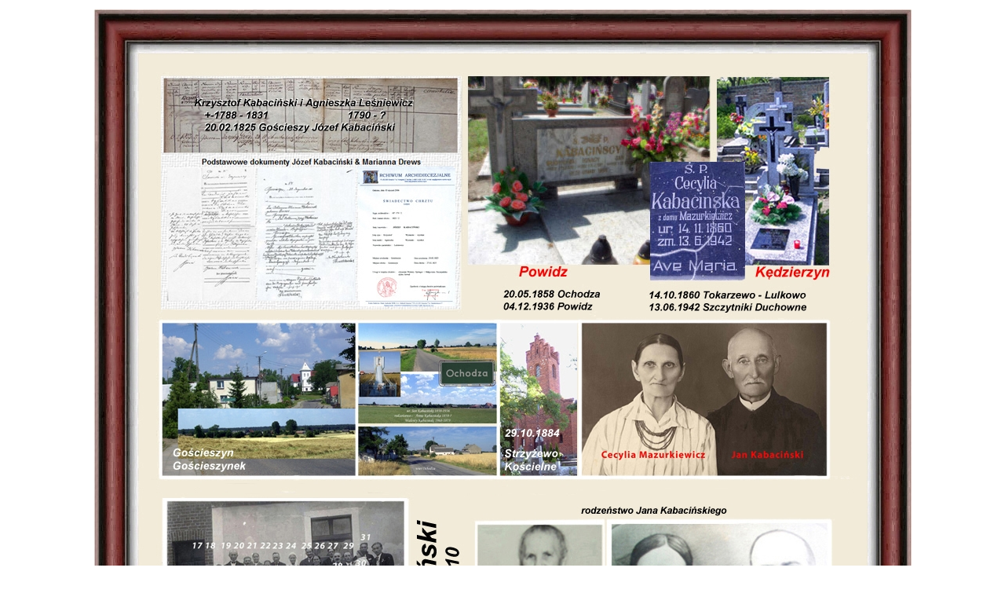

--- FILE ---
content_type: text/html
request_url: http://www.leszekkabacinskikabat.com/
body_size: 746
content:
<!DOCTYPE HTML PUBLIC "-//W3C//DTD HTML 4.01 Transitional//EN" "http://www.w3.org/TR/html4/loose.dtd">
<html style="height: 100%">
<head>
	<title>Kabaci�ski Genealogia</title>
	<meta name="description" content="Kabaci�ski Genealogia">
	<meta name="keywords" content="Kabaci�ski Genealogia">
	<!-- imCustomHead -->
	<meta http-equiv="Expires" content="0" />
	<meta name="Resource-Type" content="document" />
	<meta name="Distribution" content="global" />
	<meta name="Robots" content="index, follow" />
	<meta name="Revisit-After" content="21 days" />
	<meta name="Rating" content="general" />
	<meta name="Generator" content="Incomedia WebSite X5 Evolution v8.0.16 - www.websitex5.com">
	<meta http-equiv="ImageToolbar" content="False">
	<meta name="MSSmartTagsPreventParsing" content="True">
	
	<link rel="sitemap" href="imsitemap.html" title="Og�lna mapa witryny">
	<script type="text/javascript" src="res/x5engine.js"></script>
	<!--[if lt IE 7]><link rel="stylesheet" type="text/css" href="res/iebehavior.css" media="screen"><![endif]-->
<meta http-equiv="refresh" content="6; url=home.html">
</head>
<body style="background-color:#FFFFFF; height: 100%">
<table border="0" cellpadding="4" cellspacing="0" style="width:100%; height: 100%">
  <tr>
    <td width="100%" align="center">
<a href="home.html"><img src="images/drze13tabwm.jpg" width="1042" height="1700" border="0"></a>
<br><br>
    </td>
  </tr>
</table>
</body>
</html>


--- FILE ---
content_type: application/javascript
request_url: http://www.leszekkabacinskikabat.com/res/x5engine.js
body_size: 11307
content:
var imBrw_op=window.opera; var imBrw_ie=document.all && !imBrw_op; var imBrw_ns=document.getElementById && !imBrw_ie; var imEffectEnabled = /MSIE [678]/.test(navigator.userAgent) && navigator.platform == "Win32"; var imLoadList = ""; var imPopupEffect = true; function imGetLayer(sName) {return document.getElementById?document.getElementById(sName) : document.all?document.all[sName] : "";}
function imIEBody(){return (document.compatMode && document.compatMode!="BackCompat")? document.documentElement : document.body}
function imOpenLocation(sNewLocation){
document.location = sNewLocation; }
function imGetParameter(sParamName) {
var sQueryString = ""; var iStart = 0; var iEnd = 0; if (window.top.location.search != 0)
sQueryString = unescape(window.top.location.search); sParamName = sParamName + "="; if (sQueryString.length > 0) {
iStart = sQueryString.indexOf(sParamName); if ( iStart != -1 ) {
iStart += sParamName.length; iEnd = sQueryString.indexOf("&",iStart); if (iEnd == -1)
iEnd = sQueryString.length; return sQueryString.substring(iStart,iEnd); }
return null; }
return null; }
function imMenuMainHover() {
if (document.getElementById("imMnMn") != null) {
if (document.getElementsByTagName) {
var oList = document.getElementById("imMnMn").getElementsByTagName("LI"); for (var i=0; i<oList.length; i++) {
      oList[i].onmouseover=function() {this.className+=" iehover";}
    oList[i].onmouseout=function() {this.className=this.className.replace(new RegExp(" iehover\\b"), "");}}
}}
}
if (navigator.userAgent.indexOf('MSIE 5.5') != -1 || navigator.userAgent.indexOf('MSIE 6') != -1) imLoadList += "imMenuMainHover();"; function imPreloadImages(sImgNames) {
var sNames = new Array (); sNames = sImgNames.split(","); for(iList = 0 ; iList < sNames.length ; iList++) {
var oImg = new Image(); oImg.src = sNames[iList]; }}
var imOpenedSM = null; var imOpenedSMOld = null; var imOpenedSMOldHeight; var imSMCloseTimer = null; var imSMOpenTimer = null; function imSMSlide(start,stop) {
var sm; var smp; if(start < stop)
sm = imOpenedSM; else
sm = imOpenedSMOld; smp = sm.parentNode || sm.parent; var diff = (stop-start)/10; if((diff < stop-smp.clientHeight && start < stop) || (diff > stop-smp.clientHeight && start > stop))
smp.style.height = (smp.clientHeight+diff) + 'px'; else {
smp.style.height = stop + 'px'; if(start < stop) {
clearInterval(imSMOpenTimer); imSMOpenTimer = null; }
else {
clearInterval(imSMCloseTimer); imSMCloseTimer = null; }}
}
function imSMShow(menu) {
if(navigator.appVersion.indexOf('MSIE 6') == -1 && navigator.appVersion.indexOf('MSIE 5') == -1) {
var imOpenedSMP; var imOpenedSMOldP; if(imSMCloseTimer == null && imSMOpenTimer == null) {
if(menu.parentNode)
var sm = menu.parentNode.getElementsByTagName('ul')[0]; else
var sm = menu.parent.getElementsByTagName('ul')[0]; if(imOpenedSM != null) {
imOpenedSMOld = imOpenedSM; imOpenedSMOldP = imOpenedSMOld.parentNode || imOpenedSMOld.parent; imSMCloseTimer = setInterval('imSMSlide(' + imOpenedSMOldP.offsetHeight + ',' + imOpenedSMOldHeight + ')',10); imOpenedSMOldP.getElementsByTagName('a')[0].blur(); imOpenedSMOldP.getElementsByTagName('a')[0].className = ''; }
if(imOpenedSM != sm) {
imOpenedSM = sm; imOpenedSMP = imOpenedSM.parentNode || imOpenedSM.parent; imOpenedSMOldHeight = imOpenedSMP.offsetHeight; imOpenedSMP.style.height = imOpenedSMOldHeight + 'px'; imOpenedSMP.style.overflow = 'hidden'; menu.focus(); menu.className = 'selected'; imOpenedSM.style.display = ''; while(imSMOpenTimer != null); imSMOpenTimer = setInterval('imSMSlide(' + imOpenedSMOldHeight + ',' + (imOpenedSM.offsetHeight+imOpenedSMOldHeight) + ')',10); }
else
imOpenedSM = null; }}
else {
if(imOpenedSM != null) {
imOpenedSM.style.display = 'none'; imOpenedSM.parentNode.getElementsByTagName('a')[0].focus(); imOpenedSM.parentNode.getElementsByTagName('a')[0].className = ''; }
if(imOpenedSM != menu.parentNode.getElementsByTagName('ul')[0]) {
imOpenedSM = menu.parentNode.getElementsByTagName('ul')[0]; menu.focus(); menu.className = 'selected'; imOpenedSM.style.display = ''; }
else
imOpenedSM = null; }}
function imX5ShowImg(sMode, cW, cH, xC, sFile, sFileZ, iMove) {
document.write('<embed src="res/x5im'+sMode+'.swf?cW='+cW+'&cH='+cH+'&xC='+xC+'&File='+sFile+'&FileZ='+sFileZ+'&Move='+iMove+'" '+
'type="application/x-shockwave-flash" width="'+cW+'" height="'+cH+'" wmode="transparent" menu="false" scale="exactfit" '+
'allowscriptaccess="always" quality="high" flashvars="Licence=Only_For_Incomedia_WebSiteX5&Copyrights=WebSiteX5.com">'+
'</embed>'); }
function imX5ShowAdv(iFullSize, iScale, sFileExt, sSoundExt, sUrl, iPreview) {
var imIE6 = /MSIE [6]/.test(navigator.userAgent) && navigator.platform == "Win32"; var sCode = '<div id="imWebSiteX5Adv" style="height: '+iFullSize/4+'px; width: '+iFullSize/4+'px; "'+
(iPreview == 0 ? '' : ' onmouseover="imObjIn(this.id);" onmouseout="imObjOut(this.id);"')+'>'; if (!imIE6) {
document.write(sCode +
'<embed id="imWebSiteX5AdvObj" style="left: -'+parseInt(iFullSize-iFullSize/4)+'px" src="x5advcorner.swf?FileExt='+sFileExt+'&SoundExt='+sSoundExt+'&Url='+sUrl+'&Scale='+iScale+'&Preview='+iPreview+'" '+
  'type="application/x-shockwave-flash" width="'+iFullSize+'" height="'+iFullSize+'" wmode="transparent" menu="false" '+
  'allowscriptaccess="samedomain" quality="high" flashvars="Licence=Only_For_Incomedia_WebSiteX5&Copyrights=WebSiteX5.com">'+
  '</embed></div>'); }
else {
document.write(sCode +
'<object id="imWebSiteX5AdvObj" style="left: -'+parseInt(iFullSize-iFullSize/4)+'px" data="x5advcorner.swf?FileExt='+sFileExt+'&SoundExt='+sSoundExt+'&Url='+sUrl+'&Scale='+iScale+'&Preview='+iPreview+'" '+
'type="application/x-shockwave-flash" width="'+iFullSize+'" height="'+iFullSize+'">'+
'<param name="movie" value="x5advcorner.swf?FileExt='+sFileExt+'&SoundExt='+sSoundExt+'&Url='+sUrl+'&Scale='+iScale+'&Preview='+iPreview+'">'+
'<param name="wmode" value="transparent">'+'<param name="menu" value="false">'+'<param name="allowscriptaccess" value="samedomain">'+'<param name="quality" value="high">'+
'<param name="flashvars" value="Licence=Only_For_Incomedia_WebSiteX5&Copyrights=WebSiteX5.com">'+
  '</object></div>'); }}
var imTimeAdv; function imObjOut(sName) {
imTimeAdv=setTimeout("imSetSize('"+sName+"',0, true);",1500); }
function imObjIn(sName) {
clearTimeout(imTimeAdv); imSetSize(sName,1, true); }
function imSetSize(sName, bVal, bRefresh) {
if (bVal == 0) {
if (bRefresh) imGetLayer(sName).innerHTML = imGetLayer(sName).innerHTML; imGetLayer(sName).style.width = parseInt(imGetLayer(sName+"Obj").width/4)+"px"; imGetLayer(sName).style.height = parseInt(imGetLayer(sName+"Obj").height/4)+"px"; imGetLayer(sName+"Obj").style.left = parseInt(imGetLayer(sName+"Obj").width/4-imGetLayer(sName+"Obj").width)+"px"; }
else{
imGetLayer(sName).style.width = imGetLayer(sName+"Obj").width+"px"; imGetLayer(sName).style.height = imGetLayer(sName+"Obj").height+"px"; imGetLayer(sName+"Obj").style.left = "0px"; }}
function imCodeProt(sAuthor) {
document.oncontextmenu = function(){
alert('Copyrights '+sAuthor+'. All rights reserved.'); return false; }}
function imGetUrl(sUrl) {
var xmlHttp; var sResult; try {
xmlHttp=new XMLHttpRequest(); }
catch (e) {
try {
xmlHttp=new ActiveXObject("Msxml2.XMLHTTP"); }
catch (e) {
try {
xmlHttp=new ActiveXObject("Microsoft.XMLHTTP"); }
catch (e) {
alert("Your browser does not support AJAX!"); return false; }}
}
xmlHttp.open('GET', sUrl, false); xmlHttp.send(null); while (xmlHttp.readyState != 4); if (xmlHttp.status == 200) {
sResult = xmlHttp.responseText; }
else {
sResult = "-1"; }
return sResult; }
function imBlogCheckComment(sAlert,sName,sEmail,sBody) {
var filter  = /^([a-zA-Z0-9_\.\-])+\@(([a-zA-Z0-9\-])+\.)+([a-zA-Z0-9]{2,4})+$/; if(imGetLayer("form_name").value != "") {
if(imGetLayer("form_email").value != "" && filter.test(imGetLayer("form_email").value)) {
if(imGetLayer("form_body").value != "")
return true; else
alert(sAlert + ' ' + sBody); }
else
alert(sAlert + ' ' + sEmail); }
else
alert(sAlert + ' ' + sName); return false; }
function imCheckForm(iType, sID, sAlert, iCount, sUrl) {
var sError = ""; switch (iType) {
case 0:
if (imGetLayer(sID).value == "")
sError = sID; break; case 1:
var filter  = /^([a-zA-Z0-9_\.\-])+\@(([a-zA-Z0-9\-])+\.)+([a-zA-Z0-9]{2,4})+$/; if (imGetLayer(sID).value == "" || !filter.test(imGetLayer(sID).value))
sError = sID; break; case 2:
if (imGetLayer(sID + "_d").selectedIndex == 0 || imGetLayer(sID + "_m").selectedIndex == 0 || imGetLayer(sID + "_y").value == "")
sError = sID + "_y"; break; case 3:
if (imGetLayer(sID).selectedIndex == 0)
sError = sID; break; case 4:
var bValid = false; while(iCount-- && !bValid)
if (imGetLayer(sID + (iCount+1)).checked == true)
bValid = true; if(!bValid)
sError = sID + "1"; break; case 5:
if (imGetUrl(sUrl+'?chk='+sID+'&ans='+ escape(imGetLayer(sID).value)) != '0')
sError = sID; break; case 6:
if (imGetUrl('captcha/imcaptcha.php?action=check&code='+imGetLayer(sID+'_cpf').value+'&ans='+imGetLayer(sID+'_cpv').value) != '0')
sError = sID+'_cpv'; break; }
if(sError != "") {
alert(sAlert); imGetLayer(sError).focus(); return (false); }
return (true); }
function imShowCaptcha(sName) {
var sCode = ""; var i; var sChar; for (i=0; i<5; i++) {
do
sChar = parseInt(Math.random()*9); while (sCode.indexOf(sChar) > -1)
sCode = sCode+sChar; }
imGetLayer(sName+"_cpf").value=sCode; imGetLayer(sName+"_cpn").src="captcha/imcaptcha.php?action=show&code="+sCode; }
function imFocus(oCtl, sColor) {
oCtl.style.backgroundColor = sColor; }
function imFilterCheck(oEvent,expr){
if (imEffectEnabled)
iKey = oEvent.keyCode; else
iKey = oEvent.which; sKey = String.fromCharCode(iKey); if (expr.test(sKey))
return true; else
return false; }
function imKeyFilter(iType, oEvent){
if (iType == 0)
expr = /[\d\n\b]/; else if (iType == 1)
expr = /[\d\n\b\- ]/; else if (iType == 2)
expr = /[\d\n\b\/\.]/; return imFilterCheck(oEvent,expr); }
function IMTip() {
var el = imGetLayer('imToolTip'); var oldmove; var attached = false; var effect_step = 0; var effect_timer = null; this.imShown = false; this.show = function(obj,content,position,x,y,content_style,must_move,effect,pos_x,pos_y) {
this.imLeft = 0; this.imRight = 0; this.imTop = 0; this.imBottom = 0; el.style.top = '-10000px'; el.style.bottom = ''; el.style.left = '-10000px'; el.style.right = ''; switch(position) {
case 'tl': this.imLeft = 1; this.imTop = 1; break; case 'tr': this.imRight = 1; this.imTop = 1; break; case 'bl': this.imLeft = 1; this.imBottom = 1; break; case 'br': this.imRight = 1; this.imBottom = 1; break; }
this.imX = (x ? x : 0); this.imY = (y ? y : 0); el.style.display = 'none'; el.innerHTML = '<div style=\"' + content_style + '\">' + content + '</div>'; el.imMustMove = must_move; this.imShown = true; switch(effect) {
case 0: el.style.display = ''; break; case 1: clearTimeout(this.effect_timer); this.effect_step = 0; el.style.height = ''; this.fade(); break; case 2: clearTimeout(this.effect_timer); this.effect_step = 0; el.style.height = ''; el.style.opacity = 0.9; el.style.filter = 'alpha(opacity=90)'; el.style.visible='hidden'; el.style.display = ''; elch = el.clientHeight; el.style.display = 'none'; el.style.visible='visible'; this.slide(elch); break; }
if(el.imMustMove == true) {
this.detach(); document.onmousemove = function(e) {
this.imTip.move(e); }; el.onmouseover = function(e) {
imt.move(e); }; }
else {
if(this.imLeft == 1) {
el.style.left = (pos_x != undefined ? pos_x : (this.mouseX-this.imX+10)) + 'px'; }
else {
el.style.right = (pos_x != undefined ? document.documentElement.clientWidth-pos_x : (document.documentElement.clientWidth-this.mouseX-this.imX+10)) + 'px'; }
if(this.imTop == 1) {
el.style.top = (pos_y != undefined ? pos_y : (this.mouseY-this.imY+10)) + 'px'; }
else {
el.style.bottom = (pos_y != undefined ? document.documentElement.clientHeight-pos_y : (document.documentElement.clientHeight-this.mouseY+this.imY+10)) + 'px'; }}
return false; }; this.mousepos = function(evt) {
var e = (evt) ? evt : window.event; this.mouseX = ((e.pageX) ? e.pageX : (e.clientX + document.documentElement.scrollLeft)); this.mouseY = ((e.pageY) ? e.pageY : (e.clientY + document.documentElement.scrollTop)); }; this.attach = function() {
this.attached = true; document.imOldOnMouseMove = document.onmousemove; document.imTip = this; document.onmousemove = function(e) {
this.imTip.mousepos(e); }; }; this.detach = function() {
if(this.attached) {
this.attached = false; document.onmousemove = document.imOldOnMouseMove; }}; this.fade = function() {
if(this.effect_step <= 100) {
el.style.opacity = this.effect_step/100; el.style.filter = "alpha(opacity=" + this.effect_step + ")"; if(this.effect_step == 0) {
el.style.display = ''; }
this.effect_step += 15; this.effect_timer = setTimeout('imt.fade()',50); }}; this.slide = function(height) {
if(this.effect_step <= 100) {
el.style.height = height/100*this.effect_step + 'px'; if(this.effect_step == 0) {
el.style.display = ''; }
this.effect_step += 5; this.effect_timer = setTimeout('imt.slide(' + height + ')',25); }}; this.move = function(evt) {
var e = (evt) ? evt : window.event; if(this.imLeft != 0) {
el.style.left = (((e.pageX) ? e.pageX : (e.clientX + document.documentElement.scrollLeft))-this.imX+10) + 'px'; el.style.right = ''; }
else {
el.style.right = (((e.pageX) ? document.documentElement.clientWidth-e.pageX : (document.documentElement.clientWidth-e.clientX-document.documentElement.scrollLeft))-this.imX+10) + 'px'; el.style.left = ''; }
if(this.imTop != 0) {
el.style.top = (((e.pageY) ? e.pageY : (e.clientY + document.documentElement.scrollTop))-this.imY+10) + 'px'; el.style.bottom = ''; }
else {
el.style.bottom = ((e.pageY ? document.documentElement.clientHeight-e.pageY : (document.documentElement.clientHeight-e.clientY-document.documentElement.scrollTop))-this.imY+10) + 'px'; el.style.top = ''; }}; this.hide = function() {
this.imShown = false; el.style.display = 'none'; el.innerHTML = ''; el.style.top = '-10000px'; el.style.bottom = ''; el.style.left = '-10000px'; el.style.right = ''; document.onmousemove = document.imOldOnMouseMove; el.onmouseover = function(){}; this.attach(); }; }
function imGetPositionX(obj,head) {
var ie7u = navigator.appVersion.indexOf('MSIE') != -1 && navigator.appVersion.indexOf('MSIE 8') == -1; head = head && !ie7u; iX = obj.offsetLeft; if(!head)
do {
obj = obj.parent || obj.parentNode; iX += obj.offsetLeft; }
while(obj.id != 'imPage' && obj.id != 'imSite'); return iX; }
function imGetPositionY(obj,head) {
var ie7u = navigator.appVersion.indexOf('MSIE') != -1 && navigator.appVersion.indexOf('MSIE 8') == -1; head = head && !ie7u; iY = obj.offsetTop; if(!head)
do {
obj = obj.parent || obj.parentNode; iY += obj.offsetTop; }
while(obj.id != 'imPage' && obj.id != 'imSite'); return iY; }
function imTipShow(oLink,iVal,iWidth,sBgColor,sBdColor,sFColor,sFont,iSize,bBold,bItalic,sHtml,iMode,bHead) {
oLink.title = ''; var sStyle = 'position: relative; width: '+iWidth+'px; padding: '+iVal[3]+'px 0 '+iVal[3]+'px 0; margin: '+iVal[5]+'px;'; var sBuf = ''+
'<div style="position: absolute; top: 0; left: 0; width: '+iVal[2]+'px; height: '+iVal[3]+'px; background: url(\'res/t'+iVal[0]+'_'+sBgColor+'.gif\') no-repeat 0 0; overflow: hidden; " ></div>'+
'<div style="position: absolute; top: 0; left: '+iVal[3]+'px; width: '+(iWidth-iVal[2]-iVal[2])+'px; height: '+(iVal[3]-iVal[7])+'px; border-top: '+iVal[7]+'px solid #'+sBdColor+'; background-color: #'+sBgColor+'; overflow: hidden; " ></div>'+
'<div style="position: absolute; top: 0; left: '+(iWidth-iVal[2])+'px; width: '+iVal[2]+'px; height: '+iVal[3]+'px; background: url(\'res/t'+iVal[0]+'_'+sBgColor+'.gif\') no-repeat -'+iVal[2]+'px 0px; overflow: hidden; " ></div>'+
'<div style="position: absolute; bottom: 0; left: 0; width: '+iVal[2]+'px; height: '+iVal[3]+'px; background: url(\'res/t'+iVal[0]+'_'+sBgColor+'.gif\') no-repeat 0px -'+iVal[3]+'px; overflow: hidden; " ></div>'+
'<div style="position: absolute; bottom: 0; left: '+iVal[3]+'px; width: '+(iWidth-iVal[2]-iVal[2])+'px; height: '+(iVal[3]-iVal[7])+'px; border-bottom: '+iVal[7]+'px solid #'+sBdColor+'; background-color: #'+sBgColor+'; overflow: hidden; " ></div>'+
'<div style="position: absolute; bottom: 0; left: '+(iWidth-iVal[2])+'px; width: '+iVal[2]+'px; height: '+iVal[3]+'px; background: url(\'res/t'+iVal[0]+'_'+sBgColor+'.gif\') no-repeat -'+iVal[2]+'px -'+iVal[3]+'px; overflow: hidden; " ></div>'+
'<div style="position: relative; border-left: '+iVal[7]+'px solid #'+sBdColor+'; border-right: '+iVal[7]+'px solid #'+sBdColor+'; background-color: #'+sBgColor+'; padding: 0 '+(3+iVal[7])+'px 0 '+(3+iVal[7])+'px; font: '+iSize+'pt '+sFont+'; color: #'+sFColor+'; '+(bBold==1?'font-weight:bold; ':'')+(bItalic==1?'font-style:italic; ':'')+'">'+
sHtml+
'</div>'; if (iVal[1] != 0)
sBuf += (iVal[1]==1?'<div style="position: absolute; top:-'+(iVal[5]-iVal[7])+'px ; left: '+parseInt(iVal[6]/100*iWidth-iVal[4]/2)+'px; width: '+iVal[4]+'px; height: '+iVal[5]+'px; background: url(\'res/t'+iVal[0]+'_'+sBgColor+'.gif\') no-repeat -'+(iVal[2]*2)+'px 0px; overflow: hidden; " ></div>':'<div style="position: absolute; bottom:-'+(iVal[5]-iVal[7])+'px ; left: '+parseInt(iVal[6]/100*iWidth-iVal[4]/2)+'px; width: '+iVal[4]+'px; height: '+iVal[5]+'px; background: url(\'res/t'+iVal[0]+'_'+sBgColor+'.gif\') no-repeat -'+(iVal[2]*2+iVal[4])+'px 0px; overflow: hidden; " ></div>'); imt.attach(); if(iMode >= 0)
imt.show(oLink,sBuf,(iVal[1] == 2 ? 'bl' : 'tl'),parseInt((iWidth)*iVal[6]/100)+iVal[5],0,sStyle,true,iMode); else {
iX = imGetPositionX(oLink,bHead); iY = imGetPositionY(oLink,bHead); imt.show(oLink,sBuf,(iVal[1] == 2 ? 'bl' : 'tl'),parseInt((iWidth-iVal[4])*iVal[6]/100)+iVal[5],0,sStyle,false,Math.abs(iMode)-1,iX,iY+(iVal[1] == 2 ? -iVal[5] : oLink.offsetHeight+iVal[5])); }
return false; }
function imTipHide(){
imt.hide(); imt.detach(); }
function imFormatInt(i) {
if (i<10) i='0'+i; return i; }
function imShowHour() {
var now=new Date(); imGetLayer("imHour").innerHTML = now.getHours()+':'+imFormatInt(now.getMinutes())+':'+imFormatInt(now.getSeconds())+' '; setTimeout(imShowHour,1000); }
function imShowDate(sDay,sMonth,iMode) {
var now=new Date(); if (iMode == 0)
document.write(sDay.substr(now.getDay()*3,3)+' '+now.getDate()+' '+sMonth.substr(now.getMonth()*3,3)+', '+now.getFullYear()); else
document.write(sDay.substr(now.getDay()*3,3)+', '+sMonth.substr(now.getMonth()*3,3)+' '+now.getDate()+' '+now.getFullYear()); }
var imBGSoundUrl = ''; function imSoundLink(url) {
if(imGetLayer('imBGSound').innerHTML == "")
imGetLayer('imBGSound').innerHTML = "<embed style=\"height:0\" id=\"imBGSoundEmbed\" src=\"" + url + "\" loop=\"false\" autostart=\"true\" hidden=\"true\" />"; else {
if(imGetLayer('imBGSoundEmbed').src.substr(imGetLayer('imBGSoundEmbed').src.length-url.length) != url)
imGetLayer('imBGSound').innerHTML = "<embed style=\"height:0\" id=\"imBGSoundEmbed\" src=\"" + url + "\" loop=\"false\" autostart=\"true\" hidden=\"true\" />"; else
imGetLayer('imBGSound').innerHTML = ""; }}
function imPopUpWin(sUrl,w,h,cb,sb){
if (cb=='yes') 
sProp=''; else {
if ((w==-1) || (h==-1)) {
sProp= 'width='+screen.width+',height='+screen.height+',top=0,left=0,scrollbars=no,location=no,directories=no,status=no,menubar=no,toolbar=no,resizable=no'; } else {
l=(screen.width)?(screen.width-w)/2:100; t=(screen.height)?(screen.height-h)/2:100; sProp='width='+ w +',height='+ h +',top='+ t +',left='+ l +',scrollbars='+ sb +',location=no,directories=no,status=no,menubar=no,toolbar=no,resizable=no'; }}
oWin=window.open(sUrl,'',sProp); oWin.focus(); }
var msSSTrans = new Array(75); msSSTrans[0] = "BasicImage(grayscale=0, xray=0, mirror=0, invert=0, opacity=1, rotation=0)"; msSSTrans[1] = "rnd"; msSSTrans[2] = "Barn(motion='out',orientation='vertical')"; msSSTrans[3] = "Barn(motion='out',orientation='horizontal')"; msSSTrans[4] = "Barn(motion='in',orientation='vertical')"; msSSTrans[5] = "Barn(motion='in',orientation='horizontal')"; msSSTrans[6] = "Blinds(Bands=2,direction='up')"; msSSTrans[7] = "Blinds(Bands=2,direction='down')"; msSSTrans[8] = "Blinds(Bands=2,direction='left')"; msSSTrans[9] = "Blinds(Bands=2,direction='right')"; msSSTrans[10] = "Blinds(Bands=15,direction='up')"; msSSTrans[11] = "Blinds(Bands=15,direction='down')"; msSSTrans[12] = "Blinds(Bands=15,direction='left')"; msSSTrans[13] = "Blinds(Bands=15,direction='right')"; msSSTrans[14] = "Checkerboard(Direction='up',SquaresX=4,SquaresY=4)"; msSSTrans[15] = "Checkerboard(Direction='down',SquaresX=4,SquaresY=4)"; msSSTrans[16] = "Checkerboard(Direction='left',SquaresX=4,SquaresY=4)"; msSSTrans[17] = "Checkerboard(Direction='right',SquaresX=4,SquaresY=4)"; msSSTrans[18] = "Checkerboard(Direction='up',SquaresX=50,SquaresY=12)"; msSSTrans[19] = "Checkerboard(Direction='down',SquaresX=50,SquaresY=12)"; msSSTrans[20] = "Checkerboard(Direction='left',SquaresX=50,SquaresY=12)"; msSSTrans[21] = "Checkerboard(Direction='right',SquaresX=50,SquaresY=12)"; msSSTrans[22] = "Fade(Overlap=1.00)"; msSSTrans[23] = "Fade(Overlap=0.00)"; msSSTrans[24] = "GradientWipe(GradientSize=0.00,wipestyle=0,motion='forward')"; msSSTrans[25] = "GradientWipe(GradientSize=0.00,wipestyle=0,motion='reverse')"; msSSTrans[26] = "GradientWipe(GradientSize=0.00,wipestyle=1,motion='forward')"; msSSTrans[27] = "GradientWipe(GradientSize=0.00,wipestyle=1,motion='reverse')"; msSSTrans[28] = "GradientWipe(GradientSize=0.75,wipestyle=0,motion='forward')"; msSSTrans[29] = "GradientWipe(GradientSize=0.75,wipestyle=0,motion='reverse')"; msSSTrans[30] = "GradientWipe(GradientSize=0.75,wipestyle=1,motion='forward')"; msSSTrans[31] = "GradientWipe(GradientSize=0.75,wipestyle=1,motion='reverse')"; msSSTrans[32] = "Iris(irisstyle='PLUS',motion='out')"; msSSTrans[33] = "Iris(irisstyle='PLUS',motion='in')"; msSSTrans[34] = "Iris(irisstyle='DIAMOND',motion='out')"; msSSTrans[35] = "Iris(irisstyle='DIAMOND',motion='in')"; msSSTrans[36] = "Iris(irisstyle='CIRCLE',motion='out')"; msSSTrans[37] = "Iris(irisstyle='CIRCLE',motion='in')"; msSSTrans[38] = "Iris(irisstyle='CROSS',motion='out')"; msSSTrans[39] = "Iris(irisstyle='CROSS',motion='in')"; msSSTrans[40] = "Iris(irisstyle='SQUARE',motion='out')"; msSSTrans[41] = "Iris(irisstyle='SQUARE',motion='in')"; msSSTrans[42] = "Iris(irisstyle='STAR',motion='out')"; msSSTrans[43] = "Iris(irisstyle='STAR',motion='in')"; msSSTrans[44] = "RadialWipe(wipestyle='CLOCK')"; msSSTrans[45] = "RadialWipe(wipestyle='WEDGE')"; msSSTrans[46] = "RadialWipe(wipestyle='RADIAL')"; msSSTrans[47] = "Wheel(spokes=2)"; msSSTrans[48] = "Wheel(spokes=4)"; msSSTrans[49] = "Wheel(spokes=10)"; msSSTrans[50] = "RandomBars(orientation='horizontal')"; msSSTrans[51] = "RandomBars(orientation='vertical')"; msSSTrans[52] = "RandomDissolve(duration=1)"; msSSTrans[53] = "Slide(slidestyle='HIDE',Bands=1)"; msSSTrans[54] = "Slide(slidestyle='SWAP',Bands=1)"; msSSTrans[55] = "Slide(slidestyle='PUSH',Bands=1)"; msSSTrans[56] = "Slide(slidestyle='HIDE',Bands=2)"; msSSTrans[57] = "Slide(slidestyle='SWAP',Bands=2)"; msSSTrans[58] = "Slide(slidestyle='PUSH',Bands=2)"; msSSTrans[59] = "Slide(slidestyle='HIDE',Bands=10)"; msSSTrans[60] = "Slide(slidestyle='SWAP',Bands=10)"; msSSTrans[61] = "Slide(slidestyle='PUSH',Bands=10)"; msSSTrans[62] = "Spiral(GridSizeX=8,GridSizeY=8)"; msSSTrans[63] = "Spiral(GridSizeX=16,GridSizeY=16)"; msSSTrans[64] = "Zigzag(GridSizeX=6,GridSizeY=6)"; msSSTrans[65] = "Zigzag(GridSizeX=12,GridSizeY=12)"; msSSTrans[66] = "Stretch(stretchstyle='HIDE')"; msSSTrans[67] = "Stretch(stretchstyle='PUSH')"; msSSTrans[68] = "Stretch(stretchstyle='SPIN')"; msSSTrans[69] = "Strips(motion='rightdown')"; msSSTrans[70] = "Strips(motion='leftdown')"; msSSTrans[71] = "Strips(motion='rightup')"; msSSTrans[72] = "Strips(motion='leftup')"; msSSTrans[73] = "Pixelate(MaxSquare=5)"; msSSTrans[74] = "Pixelate(MaxSquare=50)"; msSSTrans[75] = "Inset()"; var msMESSImage = new Array(); var miMESSEffect = new Array(); var miMESSDelay = new Array(); var miMESSCount = new Array(); var moMESSTime = new Array(); var moMESSTimeImg = new Array(); function imMESSPlay(iID,bMode,oImgData) {
msMESSImage[iID] = new Array(); miMESSEffect[iID] = new Array(); miMESSDelay[iID] = new Array(); for(i=0;i<oImgData.length;i++){
msMESSImage[iID][i+1] = "slideshow/"+oImgData[i][0]; miMESSEffect[iID][i+1] = oImgData[i][1]; miMESSDelay[iID][i+1] = oImgData[i][2]*1000; }
if(!miMESSCount[iID]) miMESSCount[iID]=0; imGetLayer("imMEObj_"+iID).innerHTML = "<div id=\"imMESSImage_"+iID+"_back\" style=\"width: 100%; height: 100%; \"></div><div id=\"imMESSImage_"+iID+"\" style=\"position: absolute; top: 0; width: 100%; height: 100%; \"></div>"; imMESSDoAuto(iID,bMode); }
function imMESSDoAuto(iID,bMode) {
imMESSDoTrans(iID,bMode); iAutoDelay=miMESSDelay[iID][miMESSCount[iID]]; moMESSTime[iID]=setTimeout("imMESSDoAuto("+iID+","+bMode+")", iAutoDelay); }
function imMESSFade(iID) {
var div_Image=imGetLayer("imMESSImage_"+iID); var div_ImageBack=imGetLayer("imMESSImage_"+iID+"_back"); if(div_Image.style.opacity > 0)
div_Image.style.opacity -= 0.025; else {
clearInterval(moMESSTimeImg[iID]); div_Image.style.backgroundImage = div_ImageBack.style.backgroundImage; div_Image.style.opacity = 1; }}
function imMESSDoTrans(iID,bMode) {
iLast = msMESSImage[iID].length-1; miMESSCount[iID]=(bMode == 0 ? miMESSCount[iID]+1:Math.floor(Math.random()*msMESSImage[iID].length+1)); if (miMESSCount[iID] == iLast + 1) miMESSCount[iID] = 1; if (miMESSCount[iID] == 0) miMESSCount[iID] = iLast; var div_Main=imGetLayer("imMEObj_"+iID);  
var div_Image=imGetLayer("imMESSImage_"+iID); var div_ImageBack=imGetLayer("imMESSImage_"+iID+"_back"); if (imEffectEnabled) {
if (miMESSEffect[iID][miMESSCount[iID]] == 1)
  iSSEffectType = Math.floor(Math.random()*73) + 2; else
  iSSEffectType = miMESSEffect[iID][miMESSCount[iID]]; div_Main.style.filter="progid:DXImageTransform.Microsoft."+msSSTrans[iSSEffectType]; div_Main.filters.item(0).Apply(); }
if (imEffectEnabled) {
div_ImageBack.style.backgroundImage = "url('')"; div_ImageBack.style.filter="progid:DXImageTransform.Microsoft.AlphaImageLoader(src=\""+msMESSImage[iID][miMESSCount[iID]]+"\", sizingMethod=\"scale\")"; }
else if(miMESSEffect[iID][miMESSCount[iID]] != 0){
div_ImageBack.style.backgroundImage = "url(" + msMESSImage[iID][miMESSCount[iID]] + ")"; moMESSTimeImg[iID] = setInterval('imMESSFade(' + iID + ')',10); }
else
div_Image.style.backgroundImage = "url(" + msMESSImage[iID][miMESSCount[iID]] + ")"; if (imEffectEnabled) div_Main.filters.item(0).Play(); iNext = miMESSCount[iID]+1
if (iNext <= iLast) {
oImg = new Image(); oImg.src = msMESSImage[iID][iNext]; }}
var miSSH = new Array(); var miSSW = new Array(); var msImgList = new Array(); var miImgW = new Array(); var miImgH = new Array(); var miSSDelay = new Array(); var miSSEffect = new Array(); var msSSDescr = new Array(); var msSSLink = new Array(); var miSSCount = new Array(); var moSSTime = new Array(); var moSSTimeImg = new Array(); var moSSTimeDescr = new Array(); var moSSTransTimer = new Array(); function imSSLoad(iID,oImgData) {
msImgList[iID] = new Array(); miImgW[iID] = new Array(); miImgH[iID] = new Array(); miSSEffect[iID] = new Array(); miSSDelay[iID] = new Array(); msSSDescr[iID] = new Array(); msSSLink[iID] = new Array(); moSSTransTimer[iID] = null; for(i=0;i<oImgData.length;i++){
msImgList[iID][i+1] = "slideshow/"+oImgData[i][0]; miImgW[iID][i+1] = oImgData[i][1]; miImgH[iID][i+1] = oImgData[i][2]; miSSDelay[iID][i+1] = oImgData[i][3]*1000; miSSEffect[iID][i+1] = oImgData[i][4]; msSSDescr[iID][i+1] = oImgData[i][5]; msSSLink[iID][i+1] = oImgData[i][6]; }
if(!miSSCount[iID]) miSSCount[iID]=1; if (!imEffectEnabled)
imGetLayer("imSSImage_"+iID+"_back").style.display = ''; }
function imSSFade(iID) {
var div_Image=imGetLayer("imSSImage_"+iID); var div_ImageBack=imGetLayer("imSSImage_"+iID+"_back"); if(div_Image.style.opacity > 0) {
div_Image.style.opacity -= 0.025; div_ImageBack.style.opacity = 1-div_Image.style.opacity; }
else {
clearInterval(moSSTimeImg[iID]); div_Image.src = div_ImageBack.src; div_Image.style.paddingTop = div_ImageBack.style.top; div_Image.style.paddingLeft = div_ImageBack.style.left; div_Image.style.opacity = 1; div_ImageBack.style.opacity = 0; }}
function imSSDescrSlide(iID,direction) {
var div_Descr=imGetLayer("imSSDescr_"+iID); var pos = parseInt(div_Descr.style.bottom.substr(0,div_Descr.style.bottom.length-2)); if(pos > -div_Descr.clientHeight-10 && direction == 1) {
pos = (pos+(-div_Descr.clientHeight)/5); if(pos >= -div_Descr.clientHeight-10)
div_Descr.style.bottom = pos + 'px'; else
div_Descr.style.bottom = -div_Descr.clientHeight-10 + 'px'; }
else if(pos < 0 && direction == -1) {
pos = (pos-(-div_Descr.clientHeight)/5); if(pos <= 0)
div_Descr.style.bottom = pos + 'px'; else
div_Descr.style.bottom = '0px'; }
else
clearInterval(moSSTimeDescr[iID]); }
function imSSDescrHide(iID) {
clearInterval(moSSTimeDescr[iID]); moSSTimeDescr[iID] = setInterval('imSSDescrSlide(' + iID + ',1)',10); }
function imSSDescrShow(iID) {
clearInterval(moSSTimeDescr[iID]); moSSTimeDescr[iID] = setInterval('imSSDescrSlide(' + iID + ',-1)',10); }
function imDoTrans(iID,iStep) {
var div_SSBtns = imGetLayer("imSSBtns_"+iID); var div_SSBtnsImgs; iLast = msImgList[iID].length-1; if(moSSTransTimer[iID] != null) {
clearTimeout(moSSTransTimer[iID]); if(div_SSBtns) {
div_SSBtnsImgs = div_SSBtns.getElementsByTagName('img'); for(i = 0; i < div_SSBtnsImgs.length; i++)
if(div_SSBtnsImgs[i].className == 'imssBtn')
div_SSBtnsImgs[i].style.cursor = 'pointer'; }}
oImg = new Image(); iNext = miSSCount[iID]+iStep; if (iNext == iLast + 1) iNext = 1; if (iNext == 0) iNext = iLast; oImg.src = msImgList[iID][iNext]; if(oImg.complete) {
miSSCount[iID]=(miSSCount[iID]+iStep); if (miSSCount[iID] == iLast + 1) miSSCount[iID] = 1; if (miSSCount[iID] == 0) miSSCount[iID] = iLast; var div_Descr=imGetLayer("imSSDescr_"+iID); var div_DescrBG=imGetLayer("imSSDescr_"+iID+"_bg"); var div_DescrText=imGetLayer("imSSDescr_"+iID+"_text"); var div_Main=imGetLayer("imSSBackg_"+iID); var div_Images=imGetLayer("imSSImages_"+iID);  
var div_Image=imGetLayer("imSSImage_"+iID); var div_ImageBack=imGetLayer("imSSImage_"+iID+"_back"); if (imEffectEnabled) {
if (miSSEffect[iID][miSSCount[iID]] == 1)
  iSSEffectType = Math.floor(Math.random()*73) + 2; else
  iSSEffectType = miSSEffect[iID][miSSCount[iID]]; div_Images.style.filter="progid:DXImageTransform.Microsoft."+msSSTrans[iSSEffectType]; div_Images.filters.item(0).Apply(); div_Image.src = msImgList[iID][miSSCount[iID]]; iTop=parseInt((div_Main.clientHeight-miImgH[iID][miSSCount[iID]])/2); div_Image.style.paddingTop=iTop+'px'; div_Image.style.paddingLeft=parseInt((div_Main.clientWidth-miImgW[iID][miSSCount[iID]])/2)+'px'; }
else if(iStep != 0 && miSSEffect[iID][miSSCount[iID]] != 0) {
div_ImageBack.src = msImgList[iID][miSSCount[iID]]; iTop=parseInt((div_Main.clientHeight-miImgH[iID][miSSCount[iID]])/2); div_ImageBack.style.top=iTop+'px'; div_ImageBack.style.left=parseInt((div_Main.clientWidth-miImgW[iID][miSSCount[iID]])/2)+'px'; clearInterval(moSSTimeImg[iID]); moSSTimeImg[iID]=setInterval("imSSFade("+iID+")", 10); }
else {
div_Image.style.visible = 'hidden'; div_Image.src = msImgList[iID][miSSCount[iID]]; iTop=parseInt((div_Main.clientHeight-miImgH[iID][miSSCount[iID]])/2); div_Image.style.paddingTop=iTop+'px'; div_Image.style.paddingLeft=parseInt((div_Main.clientWidth-miImgW[iID][miSSCount[iID]])/2)+'px'; div_Image.style.visible = 'visible'; }
if(msSSDescr[iID][miSSCount[iID]] != '') {
div_DescrText.innerHTML = msSSDescr[iID][miSSCount[iID]]; div_Descr.style.display = ''; div_DescrBG.style.height = div_DescrText.clientHeight + 'px'; div_Descr.style.height = div_DescrText.clientHeight + 'px'; }
else
div_Descr.style.display = 'none'; if (imEffectEnabled) div_Images.filters.item(0).Play(); if(msSSLink[iID][miSSCount[iID]] != "#")
div_Image.style.cursor = 'pointer'; else
div_Image.style.cursor = 'default'; iNext = miSSCount[iID]+1
if (iNext <= iLast) {
oNextImg = new Image(); oNextImg.src = msImgList[iID][iNext]; }}
else {
moSSTransTimer[iID] = setTimeout('imDoTrans(' + iID + ',' + iStep + ')',10); if(div_SSBtns) {
div_SSBtnsImgs = div_SSBtns.getElementsByTagName('img'); for(i = 0; i < div_SSBtnsImgs.length; i++)
if(div_SSBtnsImgs[i].className == 'imssBtn')
div_SSBtnsImgs[i].style.cursor = 'wait'; }}
}
function imLink(iID){
if(msSSLink[iID][miSSCount[iID]] != "#")
location = msSSLink[iID][miSSCount[iID]]; }
function imDoAuto(iID) {
imDoTrans(iID,1); iAutoDelay=miSSDelay[iID][miSSCount[iID]]; moSSTime[iID]=setTimeout("imDoAuto("+iID+")", iAutoDelay); }
function imSSPlay(iID,Auto,iBtnType) {
if (Auto == 1) {
imDoTrans(iID,0); miSSCount[iID]=1; iAutoDelay=miSSDelay[iID][miSSCount[iID]]; moSSTime[iID]=setTimeout("imDoAuto("+iID+")", iAutoDelay); }
else {
cmd_Auto = imGetLayer('imssPlay_' + iID); if (cmd_Auto.alt == 'Pause') {
cmd_Auto.alt='Play'; cmd_Auto.src='res/ss_play'+iBtnType+'.gif'; clearTimeout(moSSTime[iID]); }
else {
cmd_Auto.alt='Pause'; cmd_Auto.src='res/ss_pause'+iBtnType+'.gif'; imDoTrans(iID, 1); iAutoDelay=miSSDelay[iID][miSSCount[iID]]; moSSTime[iID]=setTimeout("imDoAuto("+iID+")", iAutoDelay); }}
}
var iMMCurPos=0; var iMMEnd = 0; var iMMEndDisplace = 0; var oMMTime = null; var imMMVel=0; var iMMHeaderSize = 0; var iMMFooterSize = 0; var iMMTimerInt = 0; function imGetOffset(sName) {return imGetLayer(sName).offsetHeight ?
imGetLayer(sName).offsetHeight :
imGetLayer(sName).style.pixelHeight ?
imGetLayer(sName).style.pixelHeight : 0; }
function imMMScrollMenu(){
if (document.documentElement && document.documentElement.scrollTop)
iMMEnd = document.documentElement.scrollTop > iMMHeaderSize ?
document.documentElement.scrollTop - iMMHeaderSize :
0; else if (document.body && document.body.scrollTop)
iMMEnd = document.body.scrollTop > iMMHeaderSize ?
document.body.scrollTop - iMMHeaderSize :
0; else
iMMEnd = 0; if(iMMCurPos > iMMEnd)
iMMEndDisplace = -(imMMVel-1);//up
else if (iMMCurPos < iMMEnd)
iMMEndDisplace = (imMMVel-1);//down
iMMCurPos += ((iMMEnd - iMMCurPos + iMMEndDisplace)/imMMVel); iMMCurPos = parseInt(iMMCurPos); imGetLayer("imMnMn").style.paddingTop = iMMCurPos + 'px'; if (iMMCurPos == iMMEnd){
clearTimeout(oMMTime); oMMTime = null; }
else{
clearTimeout(oMMTime); oMMTime = setTimeout("imMMScrollMenu()", iMMTimerInt); }}
function imMMMenu(){
if(!oMMTime)
oMMTime = setTimeout("imMMScrollMenu()", iMMTimerInt); }
function imMMInit(iMMVel){
iMMHeaderSize = imGetLayer("imMenuMain").offsetTop; iMMFooterSize = imGetLayer("imFooter").offsetTop; imMMVel = iMMVel; iTimerInt = 5; iMMCurPos = 0; imGetLayer("imMnMn").style.paddingTop = iMMCurPos + 'px'; window.onscroll = imMMMenu; }
var imShowBoxTimer = null; var imShowBoxBGFadeTimer = null; var imShowBoxStep = 0; var imShowBoxBGOpacity = 0; var imShowBoxOpacity = 0; var imShowBoxContentOpacity = 0; var imShowBoxHeight = 200; var imShowBoxDimensionsStep = 0; var imShowBoxDescriptionDimensionsStep = 0; var imShowBoxContentHTML; var imShowBoxReady = 1; var imShowBoxEffect = 'f'; function IMShowBoxImagePreloader(src) {
this.src = src; var imgPreloader = new Image; imgPreloader.imImgID = this.id; imgPreloader.onload = function() {
imShowBoxReady = 1; }; imgPreloader.src = src; }; function imShowBox(content,height,width,description,type,effect) {
if (!imPopupEffect && effect != 'f') effect = 'f'; var imsbbg = imGetLayer('imShowBoxBG'); var imsbc = imGetLayer('imShowBoxContainer'); var imsb = imGetLayer('imShowBox'); var top = 50; switch(type) {
case 'IMG':
imShowBoxContentHTML = "<img id=\"imShowBoxImage\" src=\"" + content + "\" width=\"" + width + "\" height=\"" + height + "\" />"; imShowBoxReady = 0; new IMShowBoxImagePreloader(content); break; case 'SWF':
imShowBoxContentHTML = "<embed src=\"" + content + "\" type=\"application/x-shockwave-flash\" width=\""+width+"\" height=\""+height+"\" wmode=\"opaque\" menu=\"false\" quality=\"high\"></embed>"; break; case 'VIDEO':
imShowBoxContentHTML = "<embed src=\"" + content + "\" width=\""+width+"\" height=\""+height+"\" autostart=\"true\"></embed>"; break; case 'IFRAME':
imShowBoxContentHTML = "<iframe src=\"" + content + "\" width=\"" + width + "\" height=\"" + height + "\" frameborder=\"0\" marginwidth=\"0\" marginheight=\"0\"></iframe>"; break; case 'CODE':
imShowBoxContentHTML = content; break; }
imShowBoxContentHTML = "<div id=\"imShowBoxContent\">" + imShowBoxContentHTML + "</div><div id=\"imShowBoxDescription\">" + description + "</div>"; imsbbg.style.display = ''; imShowBoxBGFadeTimer = setInterval('imShowBoxBGFade(1)',2); if ((document.documentElement && document.documentElement.scrollTop) || (document.body && document.body.scrollTop))
top += (document.documentElement.scrollTop > document.body.scrollTop ? document.documentElement.scrollTop : document.body.scrollTop ); imShowBoxEffect = effect; if(effect == 't') {
imsbc.style.top = -(imsb.style.height.substr(0,imsb.style.height.length-2)+30) + 'px'; imsb.style.opacity = 1; imsb.style.filter = 'alpha(opacity=100)'; imsbc.style.display = ''; imShowBoxTimer = setInterval('imShowBoxTraslate(' + top + ',' + width + ',' + height + ',1)',30); }
else {
imsbc.style.top = top + 'px'; imsb.style.opacity = 0; imsb.style.filter = 'alpha(opacity=0)'; imsbc.style.display = ''; imShowBoxTimer = setInterval('imShowBoxFade(' + width + ',' + height + ',1)',30); }}
function imShowBoxHide() {
if(imShowBoxTimer != null)
clearInterval(imShowBoxTimer); var imsbc = imGetLayer('imShowBoxContent'); var top = 50; if ((document.documentElement && document.documentElement.scrollTop) || (document.body && document.body.scrollTop))
top += (document.documentElement.scrollTop > document.body.scrollTop ? document.documentElement.scrollTop : document.body.scrollTop ); if(imShowBoxEffect == 't')
imShowBoxTimer = setInterval('imShowBoxTraslate(' + top + ',0,0,-1)',30); else
imShowBoxTimer = setInterval('imShowBoxFade(0,0,-1)',30); imShowBoxContentOpacity = 0; if(imShowBoxBGFadeTimer != null)
clearInterval(imShowBoxBGFadeTimer); imShowBoxBGFadeTimer = setInterval('imShowBoxBGFade(-1)',2); }
function imShowBoxTraslate(top,width,height,direction) {
var imsbc = imGetLayer('imShowBoxContainer'); var imsb = imGetLayer('imShowBox'); var imsbct = imGetLayer('imShowBoxContent'); var pos = parseInt(imsbc.style.top.substr(0,imsbc.style.top.length-2)); if(imShowBoxStep < 5)
imsbc.style.top = top-(imShowBoxHeight*2-imShowBoxHeight*imShowBoxStep/10)*Math.cos(imShowBoxStep/10*Math.PI) + 'px'; else
imsbc.style.top = top-15*Math.cos(imShowBoxStep/10*Math.PI) + 'px'; if(direction == 1) {
if(imShowBoxStep == 15) {
clearInterval(imShowBoxTimer); imShowBoxTimer = setInterval('imShowBoxDimensions(' + width + ',' + height + ')',10); }
else
if(imShowBoxStep < 5)
imShowBoxStep++; else
imShowBoxStep+=2; }
else {
if(imShowBoxStep == 0) {
var imsbct = imGetLayer('imShowBoxContent'); clearInterval(imShowBoxTimer); imsbc.style.display = 'none'; if(imsbct) {
imsbct.style.opacity = 0; imsbct.style.filter = 'alpha(opacity=0)'; }
imsb.innerHTML = ''; }
else
if(imShowBoxStep < 5)
imShowBoxStep--; else
imShowBoxStep-=2; }}
function imShowBoxBGFade(direction) {
var imsbbg = imGetLayer('imShowBoxBG'); imShowBoxBGOpacity+=direction; imsbbg.style.opacity = imShowBoxBGOpacity/5; imsbbg.style.filter = 'alpha(opacity=' + imShowBoxBGOpacity/0.05 + ')'; if(imShowBoxBGOpacity == 4 && direction == 1)
clearInterval(imShowBoxBGFadeTimer); if(imShowBoxBGOpacity == 0 && direction == -1) {
clearInterval(imShowBoxBGFadeTimer); imsbbg.style.display = 'none'; }}
function imShowBoxFade(width,height,direction) {
var imsbc = imGetLayer('imShowBoxContainer'); var imsb = imGetLayer('imShowBox'); var imsbct = imGetLayer('imShowBoxContent'); if(imShowBoxOpacity == 0 && direction == 1) {
imShowBoxHeight = height; imsb.style.height = height + 'px'; imShowBoxWidth = width; imsb.style.width = width + 'px'; }
imShowBoxOpacity+=direction; imsb.style.opacity = imShowBoxOpacity/10; imsb.style.filter = 'alpha(opacity=' + imShowBoxOpacity/0.1 + ')'; if(imShowBoxOpacity == 10 && direction == 1) {
clearInterval(imShowBoxTimer); imShowBoxSetContent(); }
if(imShowBoxOpacity == 0 && direction == -1) {
clearInterval(imShowBoxTimer); imsbc.style.display = 'none'; if(imsbct) {
imsbct.style.opacity = 0; imsbct.style.filter = 'alpha(opacity=0)'; }
imsb.innerHTML = ''; }}
function imShowBoxContentFade() {
if(imShowBoxReady == 1) {
var imsbc = imGetLayer('imShowBoxContent'); imShowBoxContentOpacity+=1; imsbc.style.opacity = imShowBoxContentOpacity/10; imsbc.style.filter = 'alpha(opacity=' + imShowBoxContentOpacity/0.1 + ')'; if(imShowBoxContentOpacity == 10) {
clearInterval(imShowBoxContentFadeTimer); var imsbd = imGetLayer('imShowBoxDescription'); if(imsbd.innerHTML != '')
imShowBoxTimer = setInterval('imShowBoxDescriptionDimensions(' + (imShowBoxHeight+imsbd.offsetHeight) + ')',5); }}
}
function imShowBoxDimensions(width,height) {
var imsb = imGetLayer('imShowBox'); if(imShowBoxDimensionsStep < 20) {
if(height != imShowBoxHeight) {
imShowBoxHeight += (height-imShowBoxHeight)/(20-imShowBoxDimensionsStep); imsb.style.height = imShowBoxHeight + 'px'; imShowBoxDimensionsStep++; }
else
imShowBoxDimensionsStep = 20; }
else if(imShowBoxDimensionsStep < 40) {
var imsbw = parseInt(imsb.style.width.substr(0,imsb.style.width.length-2)); if(imsbw != width) {
imsbw += (width-imsbw)/(40-imShowBoxDimensionsStep); imsb.style.width = imsbw + 'px'; imShowBoxDimensionsStep++; }
else
imShowBoxDimensionsStep = 40; }
else {
clearInterval(imShowBoxTimer); imShowBoxSetContent(); imShowBoxDimensionsStep = 0; }}
function imShowBoxDescriptionDimensions(height) {
var imsb = imGetLayer('imShowBox'); if(imShowBoxDescriptionDimensionsStep < 10) {
imShowBoxHeight += (height-imShowBoxHeight)/(10-imShowBoxDescriptionDimensionsStep); imsb.style.height = imShowBoxHeight + 'px'; imShowBoxDescriptionDimensionsStep++; }
else {
clearInterval(imShowBoxTimer); imShowBoxDescriptionDimensionsStep = 0; }}
function imShowBoxSetContent() {
var imsb = imGetLayer('imShowBox'); imsb.innerHTML = imShowBoxContentHTML; imShowBoxContentFadeTimer = setInterval('imShowBoxContentFade()',20); }
var moFGTime = null; var moFGTimeDescr = new Array(); var moFGTimeImg = new Array(); var moFGTimeNextImg = new Array(); var moFGNextImg = new Array(); var mFGMoving = new Array(); function imFGClickLR(iFGIndex,iFGBkSize,iFGEndBlock,iFGMaxBlock,iFGSpeed,iFGDir){
var oFGObj = imGetLayer("imFGImgList_" + iFGIndex); var imiLeft = parseInt(oFGObj.style.left); iFGEndBlock = iFGEndBlock <= iFGMaxBlock ? iFGEndBlock < 0 ? 0 : iFGEndBlock : iFGMaxBlock; if(Math.abs(imiLeft) == iFGEndBlock*iFGBkSize){
mFGMoving[iFGIndex] = null; return; }
if(mFGMoving[iFGIndex] && mFGMoving[iFGIndex] != iFGDir)
return; else
mFGMoving[iFGIndex] = iFGDir; if(Math.abs(imiLeft) < iFGEndBlock*iFGBkSize && iFGDir==1){
if(Math.abs(imiLeft - iFGSpeed) > iFGEndBlock*iFGBkSize )
iFGSpeed = imiLeft+iFGEndBlock*iFGBkSize; oFGObj.style.left = imiLeft - iFGSpeed + "px"; setTimeout("imFGClickLR(" + iFGIndex + "," + iFGBkSize + "," + iFGEndBlock + "," + iFGMaxBlock + "," + iFGSpeed + "," + iFGDir + ")",40); }
else if(Math.abs(imiLeft) > iFGEndBlock*iFGBkSize && imiLeft <= 0 && iFGDir==2){
if(Math.abs(imiLeft + iFGSpeed) < iFGEndBlock*iFGBkSize || (imiLeft + iFGSpeed) > iFGEndBlock*iFGBkSize)
iFGSpeed = Math.abs(imiLeft)-iFGEndBlock*iFGBkSize; oFGObj.style.left = imiLeft + iFGSpeed + "px"; setTimeout("imFGClickLR(" + iFGIndex + "," + iFGBkSize + "," + iFGEndBlock + "," + iFGMaxBlock + "," + iFGSpeed + "," + iFGDir + ")",40); }}
function imFGClickUD(iFGIndex,iFGBkSize,iFGEndBlock,iFGMaxBlock,iFGSpeed,iFGDir){
var oFGObj = imGetLayer("imFGImgList_" + iFGIndex); var imiTop = parseInt(oFGObj.style.top); iFGEndBlock = iFGEndBlock <= iFGMaxBlock ? iFGEndBlock < 0 ? 0 : iFGEndBlock : iFGMaxBlock; if(Math.abs(imiTop) == iFGEndBlock*iFGBkSize){
mFGMoving[iFGIndex] = null; return; }
if(mFGMoving[iFGIndex] && mFGMoving[iFGIndex] != iFGDir)
return; else
mFGMoving[iFGIndex] = iFGDir; if(Math.abs(imiTop) < iFGEndBlock*iFGBkSize && iFGDir==2){
if(Math.abs(imiTop - iFGSpeed) > iFGEndBlock*iFGBkSize )
iFGSpeed = parseInt((imiTop+iFGEndBlock*iFGBkSize)); oFGObj.style.top = imiTop - iFGSpeed + "px"; setTimeout("imFGClickUD(" + iFGIndex + "," + iFGBkSize + "," + iFGEndBlock + "," + iFGMaxBlock + "," + iFGSpeed + "," + iFGDir + ")",40); }
else if(Math.abs(imiTop) > iFGEndBlock*iFGBkSize && imiTop <= 0 && iFGDir==1){
if(Math.abs(imiTop + iFGSpeed) < iFGEndBlock*iFGBkSize || (imiTop + iFGSpeed) > iFGEndBlock*iFGBkSize)
iFGSpeed = parseInt((Math.abs(imiTop)-iFGEndBlock*iFGBkSize)); oFGObj.style.top = imiTop + iFGSpeed + "px"; setTimeout("imFGClickUD(" + iFGIndex + "," + iFGBkSize + "," + iFGEndBlock + "," + iFGMaxBlock + "," + iFGSpeed + "," + iFGDir + ")",40); }}
function imFGMove(iFGIndex,iFGSpeed,iFGType,iFGCmd){
clearTimeout(moFGTime); if(iFGType < 1 || iFGType > 4)
 return; var imDataObj = imGetLayer("imFGImgList_" + iFGIndex); var imDataCont = imGetLayer("imFGImgCont_" + iFGIndex); var imiLeft = parseInt(imDataObj.style.left); var imiTop = parseInt(imDataObj.style.top); var imiSize = imGetLayer("imFGItem_" + iFGIndex + "_" + 1 ).offsetHeight; var imiTWBlock = parseInt(imDataObj.offsetWidth/imiSize); var imiTHBlock = parseInt(imDataObj.offsetHeight/imiSize); switch(iFGType){
  //move right
case 1:{
  if (imiLeft - iFGSpeed >= imDataCont.offsetWidth - imDataObj.offsetWidth)
       switch(iFGCmd){
case 0:
if(mFGMoving[iFGIndex])
return;   imDataObj.style.left = imiLeft - iFGSpeed + "px";   break;   //move 1 image
  case 1:
imFGClickLR(iFGIndex,imiSize,parseInt(Math.abs(imiLeft/imiSize)+1),
imiTWBlock-parseInt(imDataCont.offsetWidth/imiSize),
iFGSpeed,1); return;   default:
imFGClickLR(iFGIndex,imiSize,
parseInt(Math.abs(imiLeft/imiSize)+parseInt(imDataCont.offsetWidth/imiSize)),
imiTWBlock-parseInt(imDataCont.offsetWidth/imiSize),
iFGSpeed,
1); return; }
break; }
case 2 :{
if (imiLeft + iFGSpeed < 0)
  switch(iFGCmd){
    //continuous movement
case 0:
if(mFGMoving[iFGIndex])
return;       imDataObj.style.left = imiLeft + iFGSpeed + "px";       break;     //move unitl next image
  case 1 :
imFGClickLR(iFGIndex,imiSize,parseInt(Math.abs(imiLeft/imiSize)),
imiTWBlock-parseInt(imDataCont.offsetWidth/imiSize),
iFGSpeed,2); return; default:
imFGClickLR(iFGIndex,imiSize,
parseInt(Math.abs(imiLeft/imiSize)-parseInt(imDataCont.offsetWidth/imiSize)),
imiTWBlock-parseInt(imDataCont.offsetWidth/imiSize),
iFGSpeed,
2); return; }
else
imDataObj.style.left = 0;   break; }
case 3 :{
if (imiTop + iFGSpeed < 0)
switch(iFGCmd){
        //continuous movement
        case 0 :
          if(mFGMoving[iFGIndex])
return; imDataObj.style.top = imiTop + iFGSpeed + "px"; break; case 1 :
imFGClickUD(iFGIndex,imiSize,parseInt(Math.abs(imiTop/imiSize)),
imiTHBlock-parseInt(imDataCont.offsetHeight/imiSize),
iFGSpeed,1); return; default :
imFGClickUD(iFGIndex,imiSize,
parseInt(Math.abs(imiTop/imiSize)-parseInt(imDataCont.offsetHeight/imiSize)),
imiTHBlock-parseInt(imDataCont.offsetHeight/imiSize),
iFGSpeed,
1);       return; }
else{
  imDataObj.style.top = 0;   return; }
break; }
case 4 :{
if (imiTop - iFGSpeed >= imDataCont.offsetHeight - imDataObj.offsetHeight)
switch(iFGCmd){
      //continuous movement
case 0 :
if(mFGMoving[iFGIndex])
return; imDataObj.style.top = imiTop - iFGSpeed + "px"; break; case 1 :
imFGClickUD(iFGIndex,imiSize,parseInt(Math.abs(imiTop/imiSize))+1,
imiTHBlock-parseInt(imDataCont.offsetHeight/imiSize),
iFGSpeed,2); return; default:
imFGClickUD(iFGIndex,imiSize,
parseInt(Math.abs(imiTop/imiSize)+parseInt(imDataCont.offsetHeight/imiSize))+1,
imiTHBlock-parseInt(imDataCont.offsetHeight/imiSize),
iFGSpeed,
2);     return; }
  }
 }
moFGTime = setTimeout("imFGMove(" + iFGIndex + "," + iFGSpeed + "," + iFGType + "," + iFGCmd + ")", 50); }
function imFGFade(iID) {
var div_Image=imGetLayer("imFGImage_"+iID); var div_ImageBack=imGetLayer("imFGImage_"+iID+"_back"); if(div_Image.style.opacity > 0) {
div_Image.style.opacity -= 0.025; div_ImageBack.style.opacity = 1-div_Image.style.opacity; }
else {
clearInterval(moFGTimeImg[iID]); div_Image.src = div_ImageBack.src; div_Image.style.top = div_ImageBack.style.top; div_Image.style.left = div_ImageBack.style.left; div_Image.style.opacity = 1; div_ImageBack.style.opacity = 0; }}
function imFGShow(iIndex,sImageSrc,iImageH,iImageW,sDescr,sLink,iEffect){
moFGTimeNextImg[iIndex] = ''; if(moFGNextImg[iIndex] == undefined || moFGNextImg[iIndex] == null) {
moFGNextImg[iIndex] = new Image(); }
if(moFGNextImg[iIndex].src.substr(moFGNextImg[iIndex].src.lastIndexOf('/')+1) != sImageSrc) {
moFGNextImg[iIndex] = new Image(); moFGNextImg[iIndex].onload = function(){
eval(moFGTimeNextImg[iIndex]); }; moFGTimeNextImg[iIndex] = 'imFGShow(' + iIndex + ',\'' + sImageSrc + '\',' + iImageH + ',' + iImageW + ',\'' + sDescr + '\',\'' + sLink.split('\'').join('\\\'') + '\',' + iEffect + ')'; moFGNextImg[iIndex].src = 'imagebrowser/' + sImageSrc; }
if(moFGTimeNextImg[iIndex] == '') {
var div_FGMain = imGetLayer("imFGMain_" + iIndex); var div_FGImageCont = imGetLayer("imFGImage_" + iIndex + "_cont"); var div_FGImage = imGetLayer("imFGImage_" + iIndex); var div_FGImageBack = imGetLayer("imFGImage_" + iIndex + "_back"); var div_FGDescr = imGetLayer("imFGDescr_" + iIndex); var div_FGDescrText = imGetLayer("imFGDescr_" + iIndex + "_text"); var div_FGDescrBG = imGetLayer("imFGDescr_" + iIndex + "_bg"); if (imEffectEnabled && iEffect != 0) {
if (iEffect == 1) iEffect = Math.floor(Math.random()*73) + 2; div_FGImageCont.style.filter="progid:DXImageTransform.Microsoft."+msSSTrans[iEffect]; div_FGImageCont.filters.item(0).Apply(); }
var iTop = parseInt((div_FGMain.offsetHeight-iImageH)/2); var iLeft = parseInt((div_FGMain.offsetWidth-iImageW)/2); if(sDescr != '') {
div_FGDescrText.innerHTML = sDescr; div_FGDescr.style.display = ''; div_FGDescrBG.style.height = div_FGDescrText.clientHeight + 'px'; div_FGDescr.style.height = (div_FGDescrText.clientHeight) + 'px'; div_FGDescrBG.style.filter = 'alpha(opacity=60)'; }
else {
div_FGDescr.style.display = 'none'; }
if(div_FGImage.style.display == 'none')
div_FGImage.style.display = ''; if(iEffect != 0 && !imEffectEnabled) {
div_FGImageBack.src = 'imagebrowser/' + sImageSrc; div_FGImageBack.style.top = iTop + 'px'; div_FGImageBack.style.left = iLeft + 'px'; div_FGImageBack.style.display = ''; clearInterval(moFGTimeImg[iIndex]); moFGTimeImg[iIndex]=setInterval("imFGFade("+iIndex+")", 10); }
else {
div_FGImage.style.visible = 'hidden'; div_FGImage.src = 'imagebrowser/' + sImageSrc; div_FGImage.style.top = iTop + 'px'; div_FGImage.style.left = iLeft + 'px'; div_FGImage.style.visible = 'visible'; }
if (sLink!="#") {
 div_FGMain.onclick= function onclick(event) {location = sLink};   div_FGMain.style.cursor="pointer"; } else {
    div_FGMain.onclick="";  div_FGMain.style.cursor="default"; }
if (imEffectEnabled && iEffect != 0) div_FGImageCont.filters.item(0).Play(); }}
function imFGDescrSlide(iID,direction) {
var div_Descr=imGetLayer("imFGDescr_" + iID); var pos = parseInt(div_Descr.style.bottom.substr(0,div_Descr.style.bottom.length-2)); if(pos > -div_Descr.clientHeight-10 && direction == 1) {
pos = (pos+(-div_Descr.clientHeight)/5); if(pos >= -div_Descr.clientHeight-10)
div_Descr.style.bottom = pos + 'px'; else
div_Descr.style.bottom = -div_Descr.clientHeight-10 + 'px'; }
else if(pos < 0 && direction == -1) {
pos = (pos-(-div_Descr.clientHeight)/5); if(pos <= 0)
div_Descr.style.bottom = pos + 'px'; else
div_Descr.style.bottom = '0px'; }
else
clearInterval(moFGTimeDescr[iID]); }
function imFGDescrHide(iID) {
clearInterval(moFGTimeDescr[iID]); moFGTimeDescr[iID] = setInterval('imFGDescrSlide(' + iID + ',1)',10); }
function imFGDescrShow(iID) {
clearInterval(moFGTimeDescr[iID]); moFGTimeDescr[iID] = setInterval('imFGDescrSlide(' + iID + ',-1)',10); }
function imMapSwap(oLI) {
if(oLI.className == 'imMap_closed')
oLI.className = 'imMap_open'; else
oLI.className = 'imMap_closed'; }
function imMapExpAll() {
var a = document.getElementsByTagName('li'); for(var i = 0; i < a.length; i++)
if(a[i].className == 'imMap_closed')
a[i].className = 'imMap_open'; }
function imMapCmpAll() {
var a = document.getElementsByTagName('li'); for(var i = 0; i < a.length; i++)
if(a[i].className == 'imMap_open')
a[i].className = 'imMap_closed'; }
function imSwapImg(oDiv, sImgName) {
if (sImgName != "")
oDiv.style.backgroundImage = "url(" + sImgName + ")"; else
oDiv.style.backgroundImage = ""; }
window.onload = function() {
eval(imLoadList); }

